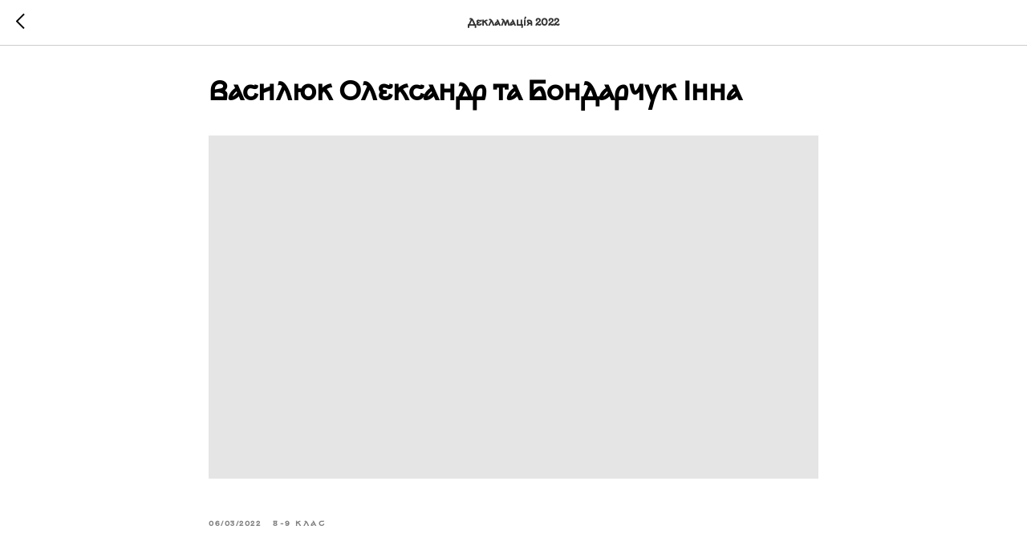

--- FILE ---
content_type: text/css
request_url: https://static.tildacdn.one/css/tilda-feed-1.0.min.css
body_size: 6361
content:
.t-table__viewport{box-sizing:border-box;display:-webkit-flex;display:-ms-flexbox;display:flex;-webkit-flex-direction:row;-ms-flex-direction:row;flex-direction:row;-webkit-flex-wrap:nowrap;-ms-flex-wrap:nowrap;flex-wrap:nowrap;overflow-x:auto;padding:13px 4px 13px 0;position:relative;width:100%}.t-table__viewport *,.t-table__viewport :after,.t-table__viewport :before{box-sizing:inherit}.t-table__viewport-overlying{background-color:hsla(0,0%,100%,.5);box-sizing:border-box;content:"";display:none;-webkit-mask-image:linear-gradient(90deg,transparent,#000);mask-image:linear-gradient(90deg,transparent,#000);max-height:100%;max-width:45px;min-height:100%;min-width:45px;pointer-events:none;position:-webkit-sticky;position:sticky;right:-4px;top:0;z-index:1}.t-table__viewport-overlying_visible{display:block}.t-table__wrapper{margin-bottom:16px;position:relative;width:-webkit-fit-content;width:fit-content}.t-table__table{border-collapse:separate;border-spacing:0;min-width:-webkit-max-content;min-width:max-content;pointer-events:none;table-layout:auto}.t-table__row{padding:0}.t-table__row+.t-table__row .t-table__cell{border-top:none}.t-table__row:first-child .t-table__cell:first-child{border-top-left-radius:var(--t-table-border-radius,0)}.t-table__row:first-child .t-table__cell:last-child{border-top-right-radius:var(--t-table-border-radius,0)}.t-table__row:last-child .t-table__cell:first-child{border-bottom-left-radius:var(--t-table-border-radius,0)}.t-table__row:last-child .t-table__cell:last-child{border-bottom-right-radius:var(--t-table-border-radius,0)}.t-table__cell-content:focus,.t-table__cell:focus{outline:0}.t-table__cell{border:1px solid color-mix(in srgb,currentcolor 25%,transparent 75%);pointer-events:auto;position:relative;text-align:start;vertical-align:top}.t-table__cell+.t-table__cell{border-left:none}.t-table__cell-content{cursor:text;font-size:14px;line-height:1;max-width:100%;min-height:34px;padding:9px;white-space:pre-wrap;width:100%;word-break:break-word}.t-feed__row-grid__post-wrapper{display:-ms-flex;display:-ms-flexbox;display:-webkit-flex;display:flex;padding-bottom:25px;padding-top:25px;position:relative}.t-feed__row-grid__post-wrapper_panel{background:#fff;border-radius:5px;box-shadow:0 0 10px rgba(0,0,0,.07);-webkit-flex-direction:column;-ms-flex-direction:column;flex-direction:column;margin-bottom:10px;padding:20px}.t-feed__row-grid__post-wrapper.t-feed__row-grid__post-wrapper_padd-sm{padding-bottom:20px;padding-top:20px}#allrecords ul.t-feed__container{margin-bottom:0;padding-left:0}.t-feed_row .t-feed__container,.t-feed_row-bigimg .t-feed__container{display:-ms-flex;display:-ms-flexbox;display:-webkit-flex;display:flex;-ms-flex-direction:column;-webkit-flex-direction:column;flex-direction:column}.t-feed__row-bigimg-grid__post-wrapper{padding-bottom:25px;padding-top:25px}.t-feed__col-grid__content{box-sizing:border-box;padding:5px 30px 27px;position:relative}.t-feed__col-grid__content.t-feed__col-grid__content_paddingtop{padding-top:20px}.t-feed__col-grid__wrapper{display:-ms-flexbox;display:-webkit-flex;display:flex;-ms-flex-direction:column;-webkit-flex-direction:column;flex-direction:column}.t-feed__col-grid__wrapper.t-feed__col-grid__wrapper_align .t-feed__button-readmore{margin-top:auto}.t-feed__col-grid__wrapper.t-feed__col-grid__content_marginbottom{margin-bottom:20px}.t-feed__grid-col:not(.t-slds__item){margin-top:90px}.t-feed__col-grid__content.t-feed__grid-col_paddingsmall{padding:0 20px 18px}.t-feed__col-grid__content.t-feed__grid-col_paddingsmall.t-feed__col-grid__content_paddingtop{padding-top:20px}.t-feed__col-grid__content.t-feed__grid-col_paddingbig{padding:15px 40px 36px}.t-feed__col-grid__content.t-feed__grid-col_paddingbig.t-feed__col-grid__content_paddingtop{padding-top:35px}.t-feed__slider-grid__content{box-sizing:border-box;padding:5px 30px 27px;position:relative}.t-feed__slider-grid__content.t-feed__slider-grid__content_paddingtop{padding-top:20px}.t-feed__slider-grid__wrapper{display:-ms-flexbox;display:-webkit-flex;display:flex;-ms-flex-direction:column;-webkit-flex-direction:column;flex-direction:column}.t-feed__slider-grid__wrapper.t-feed__slider-grid__wrapper_align .t-feed__button-readmore{margin-top:auto}.t-feed__slider-grid__wrapper.t-feed__slider-grid__content_marginbottom{margin-bottom:20px}.t-feed__slider-grid__content.t-feed__grid-col_paddingsmall{padding:0 20px 18px}.t-feed__slider-grid__content.t-feed__grid-col_paddingsmall.t-feed__slider-grid__content_paddingtop{padding-top:20px}.t-feed__slider-grid__content.t-feed__grid-col_paddingbig{padding:15px 40px 36px}.t-feed__slider-grid__content.t-feed__grid-col_paddingbig.t-feed__slider-grid__content_paddingtop{padding-top:35px}.t-feed__grid-separator{margin-bottom:90px}.t-feed__container_inrow1 .t-feed__post:first-child,.t-feed__container_inrow2 .t-feed__post:nth-child(-n+2),.t-feed__container_inrow3 .t-feed__post:nth-child(-n+3),.t-feed__container_inrow4 .t-feed__post:nth-child(-n+4){margin-top:0!important}#allrecords .t-feed__post.t-focusable{outline:none}#allrecords .t-feed__post.t-focusable div[class$=__post-wrapper]{outline-color:#2015ff;outline-offset:4px;outline-style:auto}#allrecords .t-feed__post.t-focusable div.t-feed__slider-grid__post-wrapper{outline-color:#2015ff;outline-offset:0;outline-style:auto}.t-feed__post__line-separator{background-color:rgba(0,0,0,.15);height:1px;width:100%}.t-feed__post:first-child .t-feed__post__line-separator{display:none}.t-feed__post-imgwrapper{overflow:hidden;position:relative}.t-feed__col-grid__post-wrapper .t-feed__post-imgwrapper{margin-bottom:20px;padding-bottom:66%;width:100%}@supports (aspect-ratio:1/1){.t-feed__col-grid__post-wrapper .t-feed__post-imgwrapper{padding-bottom:0}}.t-feed__col-grid__post-wrapper .t-feed__post-imgwrapper.t-feed__post-imgwrapper_afterdescr{margin-bottom:0}.t-feed__slider-grid__post-wrapper .t-feed__post-imgwrapper{margin-bottom:20px;padding-bottom:66%;width:100%}@supports (aspect-ratio:1/1){.t-feed__slider-grid__post-wrapper .t-feed__post-imgwrapper{padding-bottom:0}}.t-feed__slider-grid__post-wrapper .t-feed__post-imgwrapper.t-feed__post-imgwrapper_afterdescr{margin-bottom:0}.t-feed_row-bigimg .t-feed__post-imgwrapper_afterdescr{margin-top:20px}.t-feed__post-bgimg{background-position:50%;background-repeat:no-repeat;background-size:cover;transition:-webkit-transform .4s ease;transition:transform .4s ease;transition:transform .4s ease,-webkit-transform .4s ease}.t-feed__col-grid__post-wrapper .t-feed__post-bgimg,.t-feed__slider-grid__post-wrapper .t-feed__post-bgimg{bottom:0;left:0;position:absolute;right:0;text-align:left;top:0}.t-feed__row-grid__post-wrapper .t-feed__post-bgimg{height:150px;margin-right:40px;width:190px}.t-feed__row-grid__post-wrapper_panel .t-feed__post-bgimg{height:250px;margin-right:unset;margin-top:20px;width:100%}.t-feed__row-bigimg-grid__post-wrapper .t-feed__post-bgimg{bottom:0;left:0;position:absolute;right:0;text-align:left;top:0}.t-feed__post-label-wrapper{left:15px;position:absolute;right:15px;top:0;z-index:3}.t-feed__post-label{background-color:rgba(0,0,0,.5);border-radius:3px;box-sizing:border-box;display:inline-block;font-size:0;margin-bottom:2px;margin-right:8px;margin-top:15px;padding:7px 8px}.t-feed__post-label:last-child{margin-right:0}.t-feed__post-label span{color:#fff}.t-feed__post-label .t-feed__post-tag{margin-right:10px}.t-feed__post-label .t-feed__post-date{margin:0}.t-feed__post-img{bottom:0;left:0;margin:auto;max-height:100%;max-width:100%;object-fit:contain;position:absolute;right:0;top:0;transition:opacity .1s linear;z-index:2}.t-feed__row-grid__post-wrapper .t-feed__textwrapper{-ms-flex:1 1 0px;-webkit-flex:1 1 0;flex:1 1 0}.t-feed__row-grid__post-wrapper_panel .t-feed__textwrapper{-ms-flex-order:-1;-webkit-flex:0 auto;-ms-flex:0 auto;flex:0 auto;-webkit-order:-1;order:-1}.t-feed__row-bigimg-grid__post-wrapper .t-feed__post-imgwrapper{margin-bottom:15px}.t-feed__row-bigimg-grid__post-wrapper .t-feed__post-title{margin-bottom:10px}.t-feed__row-bigimg-grid__post-wrapper .t-feed__post-title.t-feed__post-title_margin{margin-bottom:15px}.t-feed__link{color:inherit!important;outline:none}#allrecords a.t-feed__link:focus-visible{outline:none}.t-feed__slds-wrapper{-ms-flex-pack:center;display:-ms-flexbox;display:-webkit-flex;display:flex;-webkit-flex-wrap:wrap;-ms-flex-wrap:wrap;flex-wrap:wrap;justify-content:center;-webkit-justify-content:center}.t-feed__timestamp{border-top:1px solid #e6e6e6;display:-webkit-flex;display:-ms-flexbox;display:flex;line-height:46px;margin-bottom:-20px;margin-top:15px}.t-feed__post-descr,.t-feed__post-title{overflow:hidden;text-overflow:ellipsis}.t-feed__post-descr{color:rgba(0,0,0,.9);margin-top:8px}.t-feed__post-parts-date-row{font-size:0}.t-feed__post-parts-date-row_beforetitle{margin-bottom:10px}.t-feed__post-parts-date-row_aftertitle{margin-bottom:15px}.t-feed__col-grid__post-wrapper .t-feed__post-parts-date-row_aftertitle,.t-feed__row-grid__post-wrapper .t-feed__post-parts-date-row_aftertitle,.t-feed__slider-grid__post-wrapper .t-feed__post-parts-date-row_aftertitle{margin-top:10px}.t-feed__post-parts-date-row_afterdescr{margin-top:15px}.t-feed__post-date{color:rgba(0,0,0,.5);display:inline-block;font-size:10px;letter-spacing:1px;margin-right:15px;vertical-align:middle}.t-feed__timestamp .t-feed__post-date{-ms-flex-negative:0;-webkit-flex-shrink:0;flex-shrink:0;margin-left:auto;margin-right:0}.t-feed__post-tag{color:rgba(0,0,0,.5);display:inline-block;font-size:10px;letter-spacing:1px;margin-right:15px;position:relative;text-transform:uppercase;vertical-align:middle}.t-feed__post-tag:after{content:"·";position:absolute;right:-9px}.t-feed__post-label .t-feed__post-tag:after{right:-7px}.t-feed__post-tag:last-child:after{display:none}.t-feed__post-tag:last-child{margin-right:0}.t-feed__buttons-wrapper_hidden{opacity:0}.t-feed__buttons-wrapper{-ms-flex-pack:center;display:-ms-flex;display:-ms-flexbox;display:-webkit-flex;display:flex;-ms-flex-wrap:wrap;-webkit-flex-wrap:wrap;flex-wrap:wrap;-webkit-justify-content:center;justify-content:center;margin-top:90px;text-align:center}.t-feed__col-grid__post-wrapper .t-feed__buttons-wrapper,.t-feed__slider-grid__post-wrapper .t-feed__buttons-wrapper{margin-top:0}.t-feed__button-wrapper+.t-feed__button-wrapper .t-feed__showallpost-btn{margin-left:20px}.t-feed__showmore-btn{background-color:transparent;border:none}.t-feed__button-container{-ms-flex-pack:center;-ms-flex-align:center;-ms-align-items:center;-webkit-align-items:center;align-items:center;display:-ms-flex;display:-ms-flexbox;display:-webkit-flex;display:flex;height:100%;-webkit-justify-content:center;justify-content:center}.t-feed__button-readmore .t-btn{margin-top:25px}.t-feed__button-readmore .t-btntext{font-size:14px;font-weight:400;margin-top:15px}.t-feed__share-container{position:absolute;right:20px;z-index:10}.t-feed__share-icon{fill:rgba(0,0,0,.5);background-color:transparent;border:none;cursor:pointer;height:20px;padding:0;pointer-events:none;width:20px}.t-feed__share-icon svg{fill:rgba(0,0,0,.5)}.t-feed__share-icon_active{fill:#000;pointer-events:inherit}.t-feed__share-icon_active svg{fill:#000}.t-feed__share{background-color:#fff;border-radius:5px;box-shadow:0 0 5px rgba(0,0,0,.3);padding:15px 10px;position:absolute;right:-2px;top:30px;visibility:hidden;z-index:15}.t-feed__share_open{visibility:visible}.t-feed__share-arrow{border:5px solid transparent;border-bottom:8px solid #fff;display:block;height:0;position:absolute;right:8px;top:-13px;width:0}.t-feed__share .ya-share2__container_size_m .ya-share2__icon{height:23px;width:23px}.t-feed__share .ya-share2__list{display:-ms-flexbox;display:-webkit-flex;display:flex;margin-bottom:0;padding-left:0!important}.t-feed__share .ya-share2__container_size_m .ya-share2__counter{line-height:23px}.t-feed__share_black-white .ya-share2__badge{background-color:#111!important}.t-feed__share_transp-white .ya-share2__badge{background-color:transparent!important}.t-feed__share_transp-white .ya-share2__container_size_m .ya-share2__counter:before{display:none}.t-feed__share_transp-white .ya-share2__container_size_m .ya-share2__counter{margin-top:2px;padding-left:0!important}.t-feed__share_white-black .ya-share2__badge{background-color:#fff!important}.t-feed__share_white-black .ya-share2__container_size_m .ya-share2__item_service_facebook .ya-share2__icon{background-image:url([data-uri])}.t-feed__share_white-black .ya-share2__container_size_m .ya-share2__counter{color:#222}.t-feed__share_white-black .ya-share2__counter:before{background-color:#222}.t-feed__share_white-black .ya-share2__container_size_m .ya-share2__item_service_vkontakte .ya-share2__icon{background-image:url("data:image/svg+xml;charset=utf-8,%3Csvg xmlns='http://www.w3.org/2000/svg' viewBox='0 0 24 24' fill='none'%3E%3Cpath d='M12.714 16.984C7.248 16.984 4.13 13.236 4 7h2.738c.09 4.577 2.109 6.516 3.708 6.916V7h2.578v3.947c1.58-.17 3.238-1.968 3.798-3.947H19.4c-.43 2.438-2.228 4.237-3.507 4.977 1.279.6 3.328 2.168 4.107 5.007h-2.838c-.61-1.899-2.129-3.368-4.138-3.568v3.568h-.31Z' fill='%23000'/%3E%3C/svg%3E");background-position:50%;background-size:24px}.t-feed__share_white-black .ya-share2__container_size_m .ya-share2__item_service_twitter .ya-share2__icon{background-image:url("data:image/svg+xml;charset=utf-8,%3Csvg xmlns='http://www.w3.org/2000/svg' viewBox='0 0 24 24' fill='none'%3E%3Cpath d='M12.737 11.505 17.577 6h-1.148l-4.202 4.78L8.871 6H5l5.075 7.228L5 19h1.147l4.438-5.047L14.129 19H18l-5.263-7.495Zm-1.571 1.786-.514-.72L6.56 6.846h1.762l3.302 4.622.514.72 4.292 6.007h-1.761l-3.503-4.903Z' fill='%23000'/%3E%3C/svg%3E");background-position:50%;background-size:24px}.t-feed__share_white-black .ya-share2__container_size_m .ya-share2__item_service_odnoklassniki .ya-share2__icon{background-image:url([data-uri]);background-size:23px 23px}.t-feed__share_transp-black .ya-share2__badge{background-color:transparent!important}.t-feed__share_transp-black .ya-share2__container_size_m .ya-share2__item_service_facebook .ya-share2__icon{background-image:url([data-uri])}.t-feed__share_transp-black .ya-share2__container_size_m .ya-share2__counter{color:#222;margin-top:2px;padding-left:0!important}.t-feed__share_transp-black .ya-share2__counter:before{display:none}.t-feed__share_transp-black .ya-share2__container_size_m .ya-share2__item_service_vkontakte .ya-share2__icon{background-image:url("data:image/svg+xml;charset=utf-8,%3Csvg xmlns='http://www.w3.org/2000/svg' viewBox='0 0 24 24' fill='none'%3E%3Cpath d='M12.714 16.984C7.248 16.984 4.13 13.236 4 7h2.738c.09 4.577 2.109 6.516 3.708 6.916V7h2.578v3.947c1.58-.17 3.238-1.968 3.798-3.947H19.4c-.43 2.438-2.228 4.237-3.507 4.977 1.279.6 3.328 2.168 4.107 5.007h-2.838c-.61-1.899-2.129-3.368-4.138-3.568v3.568h-.31Z' fill='%23000'/%3E%3C/svg%3E");background-position:50%;background-size:24px}.t-feed__share_transp-black .ya-share2__container_size_m .ya-share2__item_service_twitter .ya-share2__icon{background-image:url("data:image/svg+xml;charset=utf-8,%3Csvg xmlns='http://www.w3.org/2000/svg' viewBox='0 0 24 24' fill='none'%3E%3Cpath d='M12.737 11.505 17.577 6h-1.148l-4.202 4.78L8.871 6H5l5.075 7.228L5 19h1.147l4.438-5.047L14.129 19H18l-5.263-7.495Zm-1.571 1.786-.514-.72L6.56 6.846h1.762l3.302 4.622.514.72 4.292 6.007h-1.761l-3.503-4.903Z' fill='%23000'/%3E%3C/svg%3E");background-position:50%;background-size:24px}.t-feed__share_transp-black .ya-share2__container_size_m .ya-share2__item_service_odnoklassniki .ya-share2__icon{background-image:url([data-uri]);background-size:23px 23px}.t-feed__post-popup__text .t-redactor__tte-view h2.t-redactor__h2,.t-feed__post-popup__text .t-redactor__tte-view h3.t-redactor__h3,.t-feed__post-popup__text .t-redactor__tte-view h4.t-redactor__h4{margin-bottom:.75rem;margin-top:2rem;padding:.25rem 0}.t-feed__post-popup__text .t-redactor__tte-view .t-redactor__text,.t-feed__post-popup__text .t-redactor__tte-view blockquote.t-redactor__preface{margin-bottom:.75rem;padding:.25rem 0}.t-feed__post-popup__text .t-redactor__tte-view blockquote.t-redactor__quote{margin:1rem 0}.t-feed__post-popup__text .t-redactor__tte-view figure{margin:1rem 0;width:100%}.t-feed__post-popup__text .t-redactor__tte-view figure img{display:block;width:100%}.t-feed__post-popup__text .t-redactor__tte-view figure figcaption{font-size:16px;font-style:italic;margin-top:5px;opacity:.5}.t-redactor__tte-view .t-redactor__video-container video{object-fit:cover}.t-redactor__highlightcode{background:#f8f8f8;border:1px solid #ccc;border-radius:5px;margin:2rem 0;overflow:hidden}.t-redactor__highlightcode code{box-sizing:border-box;font-size:14px;padding:20px!important;white-space:pre;width:100%}.t-redactor__highlightcode:empty{padding:0!important}.t-redactor__highlightcode::-webkit-scrollbar{-webkit-appearance:none;height:6px;width:6px}.t-redactor__highlightcode::-webkit-scrollbar-thumb{background-color:rgba(0,0,0,.5);border-radius:4px}.t-redactor__highlightcode::-webkit-scrollbar-corner{background-color:transparent;border-radius:10px}.t-redactor__callout{margin:2rem 0;padding:30px 20px 28px 55px;position:relative}.t-redactor__callout-icon{left:20px;position:absolute;top:27px}.t-redactor__callout_fontSize_big{font-size:22px}.t-redactor__callout_fontSize_default{font-size:18px}.t-redactor__callout_fontSize_small{font-size:16px}.t-redactor__callout,.t-redactor__tte-view .t-redactor__text,.t-redactor__tte-view blockquote.t-redactor__preface,.t-redactor__tte-view blockquote.t-redactor__quote,.t-redactor__tte-view h2.t-redactor__h2,.t-redactor__tte-view h3.t-redactor__h3,.t-redactor__tte-view h4.t-redactor__h4{word-break:break-word}.t-redactor__tte-view figure hr{background:currentColor;border:none;height:1px;opacity:1;width:100%}@media screen and (max-width:960px){.t-feed__grid-separator{display:none}.t-feed__container_mobile-grid{font-size:0}.t-feed__container_inrow1 .t-feed__post:first-child,.t-feed__container_inrow2 .t-feed__post:nth-child(-n+2),.t-feed__container_inrow3 .t-feed__post:nth-child(-n+3),.t-feed__container_inrow4 .t-feed__post:nth-child(-n+4){margin-top:60px!important}.t-feed__container_inrow1 .t-feed__post:first-child,.t-feed__container_inrow2 .t-feed__post:first-child,.t-feed__container_inrow3 .t-feed__post:first-child,.t-feed__container_inrow4 .t-feed__post:first-child{margin-top:0!important}.t-feed__grid-col:not(.t-slds__item){margin-top:60px!important}.t-feed__post-imgwrapper_mobile-nopadding{font-size:0;padding-bottom:0!important}.t-col_8 .t-feed__post-imgwrapper_mobile-nopadding .t-feed__post-img{position:static}.t-feed__buttons-wrapper{margin-top:45px}.t-feed__post-label{padding-bottom:5px;padding-top:5px}.t-feed__post-bgimg:hover{-webkit-transform:scale(1);transform:scale(1)}.t-feed__col-grid__wrapper.t-feed__col-grid__wrapper_align .t-feed__button-readmore{margin-top:0}}@media screen and (max-width:640px){.t-feed__container_mobile-grid.t-col{box-sizing:border-box;padding:0 10px}.t-feed__row-grid__post-wrapper .t-feed__post-bgimg{margin-right:20px}.t-feed__buttons-wrapper{-ms-flex-direction:column;-webkit-flex-direction:column;flex-direction:column;margin-top:30px}.t-feed__button-wrapper:last-child{margin-top:15px}.t-feed__button-wrapper+.t-feed__button-wrapper .t-feed__showallpost-btn{margin-left:0}.t-feed__post-tag:after{right:-7px}.t-feed__post-label{margin-top:5px}.t-feed__post-label:first-child{margin-top:15px}.t-feed__post-parts-date-row_aftertitle{margin-bottom:10px}}@media screen and (max-width:480px){.t-feed__imgwrapper_mobile-nopadding{font-size:0;padding-bottom:0!important}.t-feed__post-imgwrapper_mobile-nopadding .t-feed__post-img{position:static}}@media screen and (max-width:460px){.t-feed__row-grid__post-wrapper .t-feed__post-bgimg{height:auto!important;margin-bottom:20px;margin-right:0;padding-bottom:60%;width:100%!important}.t-feed__row-grid__post-wrapper .t-feed__post-bgimg.t-feed__post-bgimg_square{padding-bottom:100%}.t-feed__row-grid__post-wrapper{-ms-flex-direction:column;-webkit-flex-direction:column;flex-direction:column}}.t-feed__parts-panel{-ms-flex-align:center;-webkit-align-items:center;align-items:center;display:-webkit-flex;display:-ms-flexbox;display:flex;margin-right:20px;overflow:hidden;white-space:nowrap}.t-feed__container .t-feed__parts-switch-wrapper{margin-bottom:40px;text-align:center}#allrecords ul.t-feed__parts-switch-wrapper{padding-left:0}.t-feed__parts-switch-wrapper.t-align_left{text-align:left}.t-feed__parts-switch-wrapper.t-align_center{text-align:center}.t-feed__parts-switch-btn{cursor:pointer;display:inline-block;margin-bottom:10px;margin-right:30px}.t-feed__parts-switch-btn_bg{margin-right:10px}.t-feed__parts-switch-btn:last-child{margin-right:0}.t-feed__parts-switch-btn_hide{display:none}#allrecords .t-feed__parts-switch-btn a{color:#000;display:inline-block}#allrecords .t-feed__parts-switch-btn span{display:inline-block}.t-feed__parts-switch-btn.t-active a,.t-feed__parts-switch-btn.t-active span{opacity:.7}@media screen and (max-width:640px){.t-feed__parts-switch-wrapper{box-sizing:border-box;margin-bottom:20px}.t-feed__parts-switch-btn{margin-right:20px}.t-feed__parts-switch-btn_bg{margin-right:5px}}.t-feed__error-msg-cont{width:100%}.t-feed__error-msg-cont:after,.t-feed__error-msg-cont:before{content:"";display:table}.t-feed__error-msg-cont:after{clear:both}.t-feed__error-msg-wrapper{border:1px solid hsla(0,0%,51%,.5);box-sizing:border-box;color:hsla(0,0%,51%,.7);display:table;min-height:40vh;padding:40px 40px 50px;text-align:center;width:100%}.t-feed__error-msg{display:table-cell;vertical-align:middle}@media screen and (max-width:640px){.t-feed__error-msg-cont{box-sizing:border-box;padding:0 20px}}.t-feed__post-popup.t-popup{background-color:#fff;cursor:auto;padding:0;z-index:1000000000}.t-feed__post-popup_panel.t-popup{padding:20px}.t-feed__post-popup__container{box-sizing:border-box;display:-ms-flexbox;display:-webkit-flex;display:flex;-ms-flex-direction:column;-webkit-flex-direction:column;flex-direction:column;padding:95px 0}.t-feed__post-popup__container_panel{padding:60px 0}.t-feed__post-popup__content-wrapper{-ms-flex-pack:center;display:-ms-flex;display:-ms-flexbox;display:-webkit-flex;display:flex;-webkit-justify-content:center;justify-content:center}.t-feed__post-popup__content img{display:block;max-width:100%}.t-feed__post-popup__author-wrapper{-ms-flex-align:center;-ms-align-items:center;-webkit-align-items:center;align-items:center;display:-ms-flex;display:-ms-flexbox;display:-webkit-flex;display:flex;margin-top:35px}.t-feed__post-popup__author-bgimg{background-position:50%;background-repeat:no-repeat;background-size:cover;border-radius:50%;height:30px;margin-right:10px;width:30px}.t-feed__post-popup__row{-ms-flex-align:center;-ms-align-items:center;-webkit-align-items:center;align-items:center;display:-ms-flex;display:-ms-flexbox;display:-webkit-flex;display:flex;margin-top:40px}.t-feed__post-popup__close-text-wrapper{max-width:80%}.t-feed__post-popup__date-wrapper{margin-right:15px}.t-feed__post-popup__date{color:rgba(0,0,0,.5);font-size:10px}.t-feed__post-popup__date.t-uptitle{letter-spacing:1.5px}.t-feed__post-popup__tags{font-size:0}.t-feed__post-popup__tag span{color:rgba(0,0,0,.5);font-size:10px;margin-right:15px;text-transform:uppercase}.t-feed__post-popup__tag:last-child span{margin-right:0}.t-feed__post-popup__img{max-width:100%}.t-feed__post-popup__cover-wrapper{font-size:0;margin-bottom:30px;margin-top:15px}.t-feed__post-popup__cover-wrapper_video{background-color:rgba(0,0,0,.1);height:0;padding-bottom:56.25%;position:relative}.t-feed__post-popup__cover-wrapper_video iframe,.t-feed__post-popup__cover-wrapper_video video{left:0;position:absolute;top:0}.t-feed__post-popup__cover-wrapper.t-feed__post-popup__cover-wrapper_beforetitle{margin-top:0}.t-feed__post-popup__title-wrapper{padding-bottom:15px}.t-feed__post-popup__date-parts-wrapper{-ms-flex-align:center;-ms-align-items:center;-webkit-align-items:center;align-items:center;display:-ms-flex;display:-ms-flexbox;display:-webkit-flex;display:flex;-webkit-flex-wrap:wrap;-ms-flex-wrap:wrap;flex-wrap:wrap;margin-top:45px}.t-feed__post-popup__date-parts-wrapper.t-feed__post-popup__date-parts-wrapper_aftertitle,.t-feed__post-popup__date-parts-wrapper.t-feed__post-popup__date-parts-wrapper_beforetitle{margin-top:0;padding-bottom:15px}.t-feed__post-popup__close-wrapper{-ms-flex-pack:center;-ms-flex-align:center;-webkit-align-items:center;align-items:center;-webkit-backdrop-filter:saturate(180%) blur(10px);backdrop-filter:saturate(180%) blur(10px);background-color:#fff;border-bottom:1px solid rgba(0,0,0,.2);box-sizing:border-box;display:-ms-flex;display:-ms-flexbox;display:-webkit-flex;display:flex;-webkit-justify-content:center;justify-content:center;left:0;padding:18px 20px;position:fixed;right:0;top:0;width:100%;z-index:10}.t-feed__post-popup__close-wrapper.t-feed__post-popup__close-wrapper_loading{-webkit-transform:translateY(0);transform:translateY(0)}.t-feed__post-popup .t-popup__container.t-popup__container-static{margin:0 auto;-webkit-transform:translateY(50px);transform:translateY(50px)}.t-feed__post-popup.t-popup_show .t-popup__container.t-popup__container.t-popup__container-static{-webkit-transform:translateY(0);transform:translateY(0);transition:all .9s cubic-bezier(.19,1,.22,1)}.t-feed__post-popup.t-popup_show .t-popup__container.t-popup__container.t-popup__container-static.t-feed__post-popup__container_loading{opacity:0;-webkit-transform:translateY(40px);transform:translateY(40px)}.t-feed__post-popup__text-wrapper{margin-top:10px}.t-feed__post-popup__text-wrapper figure{margin:0}.t-feed__post-popup__text-wrapper figcaption{font-size:18px;font-style:italic;margin-top:5px;opacity:.5}.t-feed__post-popup__text-wrapper .t-redactor__video-container{height:0;padding-bottom:56.25%;padding-top:25px;position:relative}.t-feed__post-popup__text-wrapper .t-redactor__video-container iframe,.t-feed__post-popup__text-wrapper .t-redactor__video-container video{height:100%!important;left:0;position:absolute;top:0;width:100%!important}.t-feed__post-popup__text-wrapper h2.t-redactor__h2{font-size:30px;line-height:1.3;margin:0}.t-feed__post-popup__text-wrapper h3.t-redactor__h3{font-size:28px;line-height:1.3;margin:0}.t-feed__post-popup__text-wrapper h4.t-redactor__h4{font-size:22px;line-height:1.3;margin:0}.t-feed__post-popup__text-wrapper blockquote.t-redactor__quote{border-left:3px solid rgba(0,0,0,.84);margin:0;padding-left:20px}.t-feed__post-popup__text-wrapper ol,.t-feed__post-popup__text-wrapper ul{margin:0}.t-feed__post-popup__text-wrapper blockquote.t-redactor__preface{font-size:26px;line-height:1.55;margin:0}.t-feed__post-popup__text-wrapper hr{background:#000;border:none;height:1px;margin:40px 0!important;opacity:.2;width:100%}.t-feed__post-popup__text a{overflow-wrap:break-word}.t-feed__post-popup .t-popup__close{background-color:transparent;border:none;left:20px;padding:0;position:absolute;top:50%;-webkit-transform:translateY(-50%);transform:translateY(-50%)}.t-feed__post-popup .t-popup__close:before{bottom:-15px;content:"";display:block;left:-15px;position:absolute;right:-15px;top:-15px}.t-feed__post-popup .t-popup__close-icon{display:inline-block;-webkit-transform:rotate(180deg);transform:rotate(180deg);vertical-align:top}.t-feed__post-popup__close-text{display:inline-block;font-weight:600;line-height:1.3;opacity:.8}.t-feed__post-popup .t-popup__container.t-popup__container-static{width:auto}.t-feed__post-popup .t-popup__container{background-color:transparent}.t-feed__post-popup__cover-wrapper .t-slds__arrow{-webkit-user-select:none;-ms-user-select:none;user-select:none}.t-feed__post-popup__cover-wrapper .t-slds__arrow_body{background-color:transparent;border:none;padding:0}.t-feed__post-popup__cover-wrapper .t-slds__arrow_wrapper polyline{transition:stroke .2s ease-in-out}.t_feed__post-popup__gallery-imgwrapper{position:relative}.t_feed__post-popup__gallery-imgwrapper .t-slds__bgimg{bottom:0;left:0;position:absolute;right:0;top:0}.t-feed__post-popup__comments{margin-bottom:0;margin-top:55px;text-align:center}.t-feed__post-popup__relevants,.t-feed__post-popup__relevants-item-wrapper{display:-ms-flexbox;display:-webkit-flex;display:flex}.t-feed__post-popup__relevants{-ms-flex-direction:column;-webkit-flex-direction:column;flex-direction:column}.t-feed__post-popup__relevants-parts{font-size:0}.t-feed__post-popup__relevants-title{letter-spacing:inherit;margin:100px 0 45px}.t-feed__post-popup__relevants-imgwrapper{margin-bottom:15px;padding-bottom:75%;position:relative}.t-feed__post-popup__relevants-bgimg{background-position:50%;background-repeat:no-repeat;background-size:cover;bottom:0;left:0;position:absolute;right:0;top:0}.t-feed__post-popup__relevants-item_row{margin-bottom:25px;width:100%}.t-feed__post-popup__relevants-content{display:-ms-flexbox;display:-webkit-flex;display:flex}.t-feed__post-popup__relevants-item_row .t-feed__post-popup__relevants-imgwrapper{height:75px;margin-bottom:0;margin-right:15px;padding-bottom:0;width:100px}.t-feed__post-popup__relevants-item_row .t-feed__post-popup__relevants-textwrapper{-ms-flex:1 1 0px;-webkit-flex:1 1 0;flex:1 1 0}.t-feed__post-popup__relevants-item-title{margin-bottom:5px}.t-feed__post-popup__relevants-item_row .t-feed__post-popup__relevants-item-title{margin-bottom:3px}.t-feed__post-popup__relevants-item-tag{color:rgba(0,0,0,.5);display:inline-block;font-size:10px;letter-spacing:1px;margin-bottom:10px;margin-right:10px;position:relative;text-transform:uppercase}.t-feed__post-popup__relevants-item_row .t-feed__post-popup__relevants-item-tag{font-size:9px;margin-bottom:5px}.t-zoomer__show .t-zoomer__wrapper{z-index:1000000001!important}.t-feed__post-popup__text-loader{-webkit-animation:tFeedPreloaderFlickerAnimation 1.5s infinite;animation:tFeedPreloaderFlickerAnimation 1.5s infinite;-webkit-animation-delay:1.5s;animation-delay:1.5s;-webkit-animation-timing-function:ease-out;animation-timing-function:ease-out;background-color:hsla(0,0%,48%,.2);border-radius:3px;height:20px;margin-bottom:15px;width:100%}.t-feed__post-popup__content_half .t-feed__post-popup__text-loader:nth-child(n+11){visibility:hidden}.t-feed__post-popup__arrow-top{cursor:pointer;display:none}.t-feed__post-popup__arrow-top.t-feed__post-popup__arrow-top_show{display:block}@media screen and (max-width:1240px){.t-feed__post-popup .t-popup__container{max-width:1200px}}@media screen and (max-width:1200px){.t-feed__post-popup .t-popup__container{max-width:1000px}.t-feed__post-popup__text-wrapper h2.t-redactor__h2{font-size:28px}.t-feed__post-popup__text-wrapper h3.t-redactor__h3{font-size:26px}.t-feed__post-popup__text-wrapper h4.t-redactor__h4{font-size:20px}.t-feed__post-popup__text-wrapper blockquote.t-redactor__preface{font-size:24px}.t-feed__post-popup__text-wrapper figcaption{font-size:16px}.t-feed__post-popup__content-wrapper,.t-feed__post-popup__relevants{padding:0 20px}}@media screen and (max-width:1000px){.t-feed__post-popup .t-popup__container{max-width:980px}}@media screen and (max-width:980px){.t-feed__post-popup,.t-feed__post-popup.t-popup{-webkit-overflow-scrolling:touch;padding:0 20px}.t-feed__post-popup .t-popup__container{max-width:640px}.t-feed__post-popup__content.t-col{padding:0}.t-feed__post-popup__content-wrapper{-ms-flex-pack:start;-ms-flex-direction:column;-webkit-flex-direction:column;flex-direction:column;-webkit-justify-content:flex-start;justify-content:flex-start}.t-feed__post-popup__content_half .t-feed__post-popup__text-loader:nth-child(n+11){visibility:visible}}@media screen and (max-width:960px){.t-feed__row-grid__post-wrapper .t-feed__post-bgimg{margin-right:30px}.t-feed__post-popup__content-wrapper,.t-feed__post-popup__cover-wrapper .t-width .t-slds__wrapper,.t-feed__post-popup__cover-wrapper.t-col{padding:0}.t-feed__post-popup__comments{margin-bottom:30px;margin-top:45px}.t-feed__post-popup__relevants{padding:0}.t-feed__post-popup__relevants-wrapper{-ms-flex-pack:justify;display:-ms-flexbox;display:-webkit-flex;display:flex;-ms-flex-wrap:wrap;-webkit-flex-wrap:wrap;flex-wrap:wrap;-webkit-justify-content:space-between;justify-content:space-between}.t-feed__post-popup__relevants-item.t-col,.t-feed__post-popup__relevants-title-wrapper.t-col{padding-left:0;padding-right:0}.t-feed__post-popup__relevants-item{margin-bottom:30px;width:calc(50% - 10px)}.t-feed__post-popup__relevants-item_row.t-feed__post-popup__relevants-item{margin-bottom:20px;width:100%}.t-feed__post-popup__relevants-title{margin:45px 0 35px}.t-feed__post-popup__relevants-item-tag{margin-bottom:8px}}@media screen and (max-width:640px){.t-feed__post-popup__text-wrapper h2.t-redactor__h2{font-size:26px}.t-feed__post-popup__text-wrapper h3.t-redactor__h3{font-size:24px}.t-feed__post-popup__text-wrapper h4.t-redactor__h4{font-size:18px}.t-feed__post-popup__text-wrapper blockquote.t-redactor__preface{font-size:22px}.t-feed__post-popup__cover-wrapper .t-slds__wrapper{padding:0!important}.t-feed__row-bigimg-grid__post-wrapper .t-feed__post-title{margin-bottom:10px}.t-feed__post-popup__text-wrapper figcaption{font-size:14px}.t-feed__post-popup__text-loader{height:16px;margin-bottom:8px}.t-redactor__callout_fontSize_big{font-size:20px}.t-redactor__callout_fontSize_default{font-size:16px}.t-redactor__callout_fontSize_small{font-size:14px}}@media screen and (max-width:560px){.t-feed__post-popup__close-wrapper{background-color:#fff;height:50px}.t-feed__post-popup .t-popup__close{z-index:2}.t-feed__post-popup__row{-ms-flex-direction:column;-webkit-flex-direction:column;flex-direction:column}.t-feed__post-popup__date-parts-wrapper,.t-feed__post-popup__row{-ms-flex-align:start;-ms-align-items:flex-start;-webkit-align-items:flex-start;align-items:flex-start;margin-top:25px}.t-feed__post-popup__date-parts-wrapper{-ms-flex-wrap:wrap;-webkit-flex-wrap:wrap;flex-wrap:wrap}.t-feed__post-popup__date-wrapper{margin-bottom:10px}.t-feed__post-popup__cover-wrapper{margin-bottom:20px}.t-feed__post-popup__cover-wrapper.t-feed__post-popup__cover-wrapper_aftertitle,.t-feed__post-popup__date-parts-wrapper .t-feed__post-popup__tags.t-feed__post-popup__tags_nomargin{margin-top:0}.t-feed__post-popup__date-parts-wrapper.t-feed__post-popup__date-parts-wrapper_beforetitle{padding-bottom:10px;padding-top:10px}.t-feed__post-popup__text-wrapper{margin-top:0}.t-feed__post-popup .t-popup__close-wrapper{display:table-cell;font-size:0;padding-right:20px;text-align:right;vertical-align:middle;width:100%}.t-feed__post-popup.t-popup_show .t-popup__container.t-popup__container-static{box-sizing:border-box;margin:0;max-width:100%;min-height:100vh;padding:70px 0;top:0}.t-feed__post-popup__comments{margin-bottom:15px;margin-top:35px}.t-feed__post-popup__relevants-wrapper{-ms-flex-pack:center;-ms-flex-direction:column;-webkit-flex-direction:column;flex-direction:column;-webkit-justify-content:center;justify-content:center}.t-feed__post-popup__relevants-item{width:100%}.t-feed__post-popup__relevants-item_row .t-feed__post-popup__relevants-imgwrapper{height:45px;margin-right:10px;width:60px}}.t-feed__post-preloader .t-feed__post-preloader__img,.t-feed__post-preloader .t-feed__post-preloader__text,.t-feed__post-preloader .t-feed__post-preloader__title{-webkit-animation:tFeedPreloaderFlickerAnimation 1.5s infinite;animation:tFeedPreloaderFlickerAnimation 1.5s infinite;-webkit-animation-delay:1.5s;animation-delay:1.5s;-webkit-animation-timing-function:ease-out;animation-timing-function:ease-out;background-color:hsla(0,0%,48%,.2);border-radius:3px}.t-feed__post-preloader_row .t-feed__post-preloader__wrapper{display:-ms-flex;display:-ms-flexbox;display:-webkit-flex;display:flex;margin-top:25px}.t-feed__post-preloader_row .t-feed__post-preloader__textwrapper{-ms-flex:1 1 0px;-webkit-flex:1 1 0;flex:1 1 0;margin-left:20px}.t-feed__post-preloader_row-bigimg .t-feed__post-preloader__wrapper{margin-top:25px}.t-feed__post-preloader_col .t-feed__post-preloader__img{margin-top:25px;padding-bottom:75%}.t-feed__post-preloader_row .t-feed__post-preloader__img{height:180px;width:180px}.t-feed__post-preloader_row-bigimg .t-feed__post-preloader__img{padding-bottom:66%;width:100%}.t-feed__post-preloader .t-feed__post-preloader__text{height:20px;margin-top:13px;width:100%}.t-feed__post-preloader_row .t-feed__post-preloader__text{height:24px;margin-top:15px}.t-feed__post-preloader_row .t-feed__post-preloader__text:first-child{margin-top:0;width:60%}.t-feed__post-preloader_row .t-feed__post-preloader__text:last-child{width:80%}.t-feed__post-preloader_row-bigimg .t-feed__post-preloader__title{height:20px;margin-bottom:15px;width:100%}.t-feed__post-preloader__container_hidden{opacity:0}.t-feed__post-preloader:nth-child(2) .t-feed__post-preloader__img,.t-feed__post-preloader:nth-child(2) .t-feed__post-preloader__text,.t-feed__post-preloader:nth-child(2) .t-feed__post-preloader__title{-webkit-animation-delay:1.6s;animation-delay:1.6s}.t-feed__post-preloader:nth-child(3) .t-feed__post-preloader__img,.t-feed__post-preloader:nth-child(3) .t-feed__post-preloader__text,.t-feed__post-preloader:nth-child(3) .t-feed__post-preloader__title{-webkit-animation-delay:1.7s;animation-delay:1.7s}.t-feed__post-preloader:nth-child(4) .t-feed__post-preloader__img,.t-feed__post-preloader:nth-child(4) .t-feed__post-preloader__text,.t-feed__post-preloader:nth-child(4) .t-feed__post-preloader__title{-webkit-animation-delay:1.8s;animation-delay:1.8s}.t-feed__post-preloader:nth-child(5) .t-feed__post-preloader__img,.t-feed__post-preloader:nth-child(5) .t-feed__post-preloader__text,.t-feed__post-preloader:nth-child(5) .t-feed__post-preloader__title{-webkit-animation-delay:1.9s;animation-delay:1.9s}.t-feed__post-preloader:nth-child(6) .t-feed__post-preloader__img,.t-feed__post-preloader:nth-child(6) .t-feed__post-preloader__text,.t-feed__post-preloader:nth-child(6) .t-feed__post-preloader__title{-webkit-animation-delay:2s;animation-delay:2s}.t-feed__post-preloader:nth-child(7) .t-feed__post-preloader__img,.t-feed__post-preloader:nth-child(7) .t-feed__post-preloader__text,.t-feed__post-preloader:nth-child(7) .t-feed__post-preloader__title{-webkit-animation-delay:2.1s;animation-delay:2.1s}.t-feed__post-preloader:nth-child(8) .t-feed__post-preloader__img,.t-feed__post-preloader:nth-child(8) .t-feed__post-preloader__text,.t-feed__post-preloader:nth-child(8) .t-feed__post-preloader__title{-webkit-animation-delay:2.2s;animation-delay:2.2s}.t-feed__post-preloader:nth-child(9) .t-feed__post-preloader__img,.t-feed__post-preloader:nth-child(9) .t-feed__post-preloader__text,.t-feed__post-preloader:nth-child(9) .t-feed__post-preloader__title{-webkit-animation-delay:2.3s;animation-delay:2.3s}@media screen and (max-width:640px){.t-feed__post-preloader_row .t-feed__post-preloader__wrapper{-ms-flex-direction:column;-webkit-flex-direction:column;flex-direction:column}.t-feed__post-preloader_row .t-feed__post-preloader__img{height:auto;padding-bottom:75%;width:100%}.t-feed__post-preloader_row .t-feed__post-preloader__textwrapper{margin-left:0;margin-top:15px}.t-feed__post-preloader_row .t-feed__post-preloader__text{height:20px;margin-top:13px}.t-feed__post-preloader_row .t-feed__post-preloader__text:first-child,.t-feed__post-preloader_row .t-feed__post-preloader__text:last-child{width:100%}.t-feed__post-preloader_row .t-feed__post-preloader__wrapper{margin-top:35px}}@-webkit-keyframes tFeedPreloaderFlickerAnimation{0%{opacity:1}40%{opacity:.3}80%{opacity:1}to{opacity:1}}@keyframes tFeedPreloaderFlickerAnimation{0%{opacity:1}40%{opacity:.3}80%{opacity:1}to{opacity:1}}